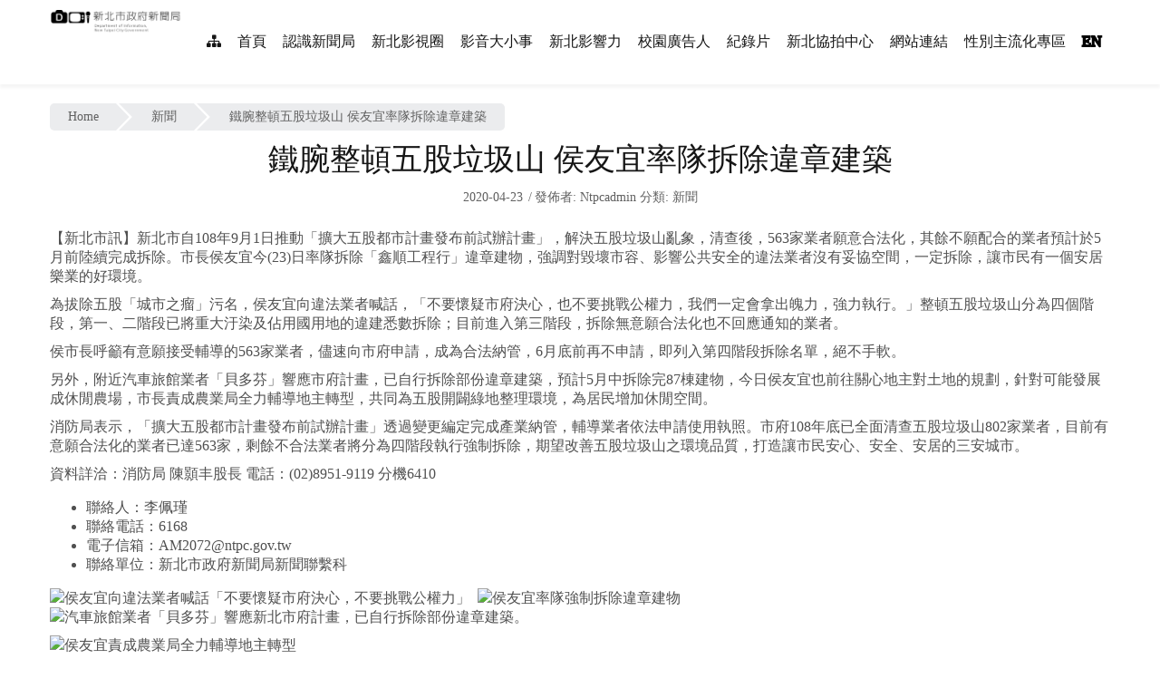

--- FILE ---
content_type: text/html; charset=UTF-8
request_url: https://www.info.ntpc.gov.tw/2020/04/23/245862/
body_size: 55091
content:
	
<!DOCTYPE html>
<html lang="zh-TW">
<head>
    <meta http-equiv="Content-Type" content="text/html; charset=UTF-8">
    <meta name="viewport" content="width=device-width, initial-scale=1, maximum-scale=1">    <meta http-equiv="X-UA-Compatible" content="IE=Edge">
	<meta name="keywords" content="新北市政府,參與式預算,PB,幸福新民報,新住民,紀錄片,有線電視"/>
                <link rel="shortcut icon" href="https://www.info.ntpc.gov.tw/wp-content/uploads/2016/06/ntpc.ico" type="image/x-icon">
                        <link rel="apple-touch-icon" href="https://www.info.ntpc.gov.tw/wp-content/uploads/2019/03/ntpcicon.png">
                        <link rel="apple-touch-icon" sizes="72x72" href="https://www.info.ntpc.gov.tw/wp-content/uploads/2019/03/ntpcicon.png">
                        <link rel="apple-touch-icon" sizes="114x114" href="https://www.info.ntpc.gov.tw/wp-content/uploads/2019/03/ntpcicon.png">
                <link rel="pingback" href="https://www.info.ntpc.gov.tw/xmlrpc.php">
    <script type="text/javascript">
        var gt3_ajaxurl = "https://www.info.ntpc.gov.tw/wp-admin/admin-ajax.php";
    </script>



    <title>鐵腕整頓五股垃圾山 侯友宜率隊拆除違章建築 &#8211; 新北市政府新聞局</title>
<meta name='robots' content='max-image-preview:large' />
<link rel='dns-prefetch' href='//fonts.googleapis.com' />
<link rel="alternate" type="application/rss+xml" title="訂閱《新北市政府新聞局》&raquo; 資訊提供" href="https://www.info.ntpc.gov.tw/feed/" />
<script type="text/javascript">
window._wpemojiSettings = {"baseUrl":"https:\/\/s.w.org\/images\/core\/emoji\/14.0.0\/72x72\/","ext":".png","svgUrl":"https:\/\/s.w.org\/images\/core\/emoji\/14.0.0\/svg\/","svgExt":".svg","source":{"concatemoji":"https:\/\/www.info.ntpc.gov.tw\/wp-includes\/js\/wp-emoji-release.min.js?ver=994388e6ec7f834463e710d41333c987"}};
/*! This file is auto-generated */
!function(i,n){var o,s,e;function c(e){try{var t={supportTests:e,timestamp:(new Date).valueOf()};sessionStorage.setItem(o,JSON.stringify(t))}catch(e){}}function p(e,t,n){e.clearRect(0,0,e.canvas.width,e.canvas.height),e.fillText(t,0,0);var t=new Uint32Array(e.getImageData(0,0,e.canvas.width,e.canvas.height).data),r=(e.clearRect(0,0,e.canvas.width,e.canvas.height),e.fillText(n,0,0),new Uint32Array(e.getImageData(0,0,e.canvas.width,e.canvas.height).data));return t.every(function(e,t){return e===r[t]})}function u(e,t,n){switch(t){case"flag":return n(e,"\ud83c\udff3\ufe0f\u200d\u26a7\ufe0f","\ud83c\udff3\ufe0f\u200b\u26a7\ufe0f")?!1:!n(e,"\ud83c\uddfa\ud83c\uddf3","\ud83c\uddfa\u200b\ud83c\uddf3")&&!n(e,"\ud83c\udff4\udb40\udc67\udb40\udc62\udb40\udc65\udb40\udc6e\udb40\udc67\udb40\udc7f","\ud83c\udff4\u200b\udb40\udc67\u200b\udb40\udc62\u200b\udb40\udc65\u200b\udb40\udc6e\u200b\udb40\udc67\u200b\udb40\udc7f");case"emoji":return!n(e,"\ud83e\udef1\ud83c\udffb\u200d\ud83e\udef2\ud83c\udfff","\ud83e\udef1\ud83c\udffb\u200b\ud83e\udef2\ud83c\udfff")}return!1}function f(e,t,n){var r="undefined"!=typeof WorkerGlobalScope&&self instanceof WorkerGlobalScope?new OffscreenCanvas(300,150):i.createElement("canvas"),a=r.getContext("2d",{willReadFrequently:!0}),o=(a.textBaseline="top",a.font="600 32px Arial",{});return e.forEach(function(e){o[e]=t(a,e,n)}),o}function t(e){var t=i.createElement("script");t.src=e,t.defer=!0,i.head.appendChild(t)}"undefined"!=typeof Promise&&(o="wpEmojiSettingsSupports",s=["flag","emoji"],n.supports={everything:!0,everythingExceptFlag:!0},e=new Promise(function(e){i.addEventListener("DOMContentLoaded",e,{once:!0})}),new Promise(function(t){var n=function(){try{var e=JSON.parse(sessionStorage.getItem(o));if("object"==typeof e&&"number"==typeof e.timestamp&&(new Date).valueOf()<e.timestamp+604800&&"object"==typeof e.supportTests)return e.supportTests}catch(e){}return null}();if(!n){if("undefined"!=typeof Worker&&"undefined"!=typeof OffscreenCanvas&&"undefined"!=typeof URL&&URL.createObjectURL&&"undefined"!=typeof Blob)try{var e="postMessage("+f.toString()+"("+[JSON.stringify(s),u.toString(),p.toString()].join(",")+"));",r=new Blob([e],{type:"text/javascript"}),a=new Worker(URL.createObjectURL(r),{name:"wpTestEmojiSupports"});return void(a.onmessage=function(e){c(n=e.data),a.terminate(),t(n)})}catch(e){}c(n=f(s,u,p))}t(n)}).then(function(e){for(var t in e)n.supports[t]=e[t],n.supports.everything=n.supports.everything&&n.supports[t],"flag"!==t&&(n.supports.everythingExceptFlag=n.supports.everythingExceptFlag&&n.supports[t]);n.supports.everythingExceptFlag=n.supports.everythingExceptFlag&&!n.supports.flag,n.DOMReady=!1,n.readyCallback=function(){n.DOMReady=!0}}).then(function(){return e}).then(function(){var e;n.supports.everything||(n.readyCallback(),(e=n.source||{}).concatemoji?t(e.concatemoji):e.wpemoji&&e.twemoji&&(t(e.twemoji),t(e.wpemoji)))}))}((window,document),window._wpemojiSettings);
</script>
<style type="text/css">
img.wp-smiley,
img.emoji {
	display: inline !important;
	border: none !important;
	box-shadow: none !important;
	height: 1em !important;
	width: 1em !important;
	margin: 0 0.07em !important;
	vertical-align: -0.1em !important;
	background: none !important;
	padding: 0 !important;
}
</style>
	<link rel='stylesheet' id='wp-block-library-css' href='https://www.info.ntpc.gov.tw/wp-includes/css/dist/block-library/style.min.css?ver=994388e6ec7f834463e710d41333c987' type='text/css' media='all' />
<style id='classic-theme-styles-inline-css' type='text/css'>
/*! This file is auto-generated */
.wp-block-button__link{color:#fff;background-color:#32373c;border-radius:9999px;box-shadow:none;text-decoration:none;padding:calc(.667em + 2px) calc(1.333em + 2px);font-size:1.125em}.wp-block-file__button{background:#32373c;color:#fff;text-decoration:none}
</style>
<style id='global-styles-inline-css' type='text/css'>
body{--wp--preset--color--black: #000000;--wp--preset--color--cyan-bluish-gray: #abb8c3;--wp--preset--color--white: #ffffff;--wp--preset--color--pale-pink: #f78da7;--wp--preset--color--vivid-red: #cf2e2e;--wp--preset--color--luminous-vivid-orange: #ff6900;--wp--preset--color--luminous-vivid-amber: #fcb900;--wp--preset--color--light-green-cyan: #7bdcb5;--wp--preset--color--vivid-green-cyan: #00d084;--wp--preset--color--pale-cyan-blue: #8ed1fc;--wp--preset--color--vivid-cyan-blue: #0693e3;--wp--preset--color--vivid-purple: #9b51e0;--wp--preset--gradient--vivid-cyan-blue-to-vivid-purple: linear-gradient(135deg,rgba(6,147,227,1) 0%,rgb(155,81,224) 100%);--wp--preset--gradient--light-green-cyan-to-vivid-green-cyan: linear-gradient(135deg,rgb(122,220,180) 0%,rgb(0,208,130) 100%);--wp--preset--gradient--luminous-vivid-amber-to-luminous-vivid-orange: linear-gradient(135deg,rgba(252,185,0,1) 0%,rgba(255,105,0,1) 100%);--wp--preset--gradient--luminous-vivid-orange-to-vivid-red: linear-gradient(135deg,rgba(255,105,0,1) 0%,rgb(207,46,46) 100%);--wp--preset--gradient--very-light-gray-to-cyan-bluish-gray: linear-gradient(135deg,rgb(238,238,238) 0%,rgb(169,184,195) 100%);--wp--preset--gradient--cool-to-warm-spectrum: linear-gradient(135deg,rgb(74,234,220) 0%,rgb(151,120,209) 20%,rgb(207,42,186) 40%,rgb(238,44,130) 60%,rgb(251,105,98) 80%,rgb(254,248,76) 100%);--wp--preset--gradient--blush-light-purple: linear-gradient(135deg,rgb(255,206,236) 0%,rgb(152,150,240) 100%);--wp--preset--gradient--blush-bordeaux: linear-gradient(135deg,rgb(254,205,165) 0%,rgb(254,45,45) 50%,rgb(107,0,62) 100%);--wp--preset--gradient--luminous-dusk: linear-gradient(135deg,rgb(255,203,112) 0%,rgb(199,81,192) 50%,rgb(65,88,208) 100%);--wp--preset--gradient--pale-ocean: linear-gradient(135deg,rgb(255,245,203) 0%,rgb(182,227,212) 50%,rgb(51,167,181) 100%);--wp--preset--gradient--electric-grass: linear-gradient(135deg,rgb(202,248,128) 0%,rgb(113,206,126) 100%);--wp--preset--gradient--midnight: linear-gradient(135deg,rgb(2,3,129) 0%,rgb(40,116,252) 100%);--wp--preset--font-size--small: 13px;--wp--preset--font-size--medium: 20px;--wp--preset--font-size--large: 36px;--wp--preset--font-size--x-large: 42px;--wp--preset--spacing--20: 0.44rem;--wp--preset--spacing--30: 0.67rem;--wp--preset--spacing--40: 1rem;--wp--preset--spacing--50: 1.5rem;--wp--preset--spacing--60: 2.25rem;--wp--preset--spacing--70: 3.38rem;--wp--preset--spacing--80: 5.06rem;--wp--preset--shadow--natural: 6px 6px 9px rgba(0, 0, 0, 0.2);--wp--preset--shadow--deep: 12px 12px 50px rgba(0, 0, 0, 0.4);--wp--preset--shadow--sharp: 6px 6px 0px rgba(0, 0, 0, 0.2);--wp--preset--shadow--outlined: 6px 6px 0px -3px rgba(255, 255, 255, 1), 6px 6px rgba(0, 0, 0, 1);--wp--preset--shadow--crisp: 6px 6px 0px rgba(0, 0, 0, 1);}:where(.is-layout-flex){gap: 0.5em;}:where(.is-layout-grid){gap: 0.5em;}body .is-layout-flow > .alignleft{float: left;margin-inline-start: 0;margin-inline-end: 2em;}body .is-layout-flow > .alignright{float: right;margin-inline-start: 2em;margin-inline-end: 0;}body .is-layout-flow > .aligncenter{margin-left: auto !important;margin-right: auto !important;}body .is-layout-constrained > .alignleft{float: left;margin-inline-start: 0;margin-inline-end: 2em;}body .is-layout-constrained > .alignright{float: right;margin-inline-start: 2em;margin-inline-end: 0;}body .is-layout-constrained > .aligncenter{margin-left: auto !important;margin-right: auto !important;}body .is-layout-constrained > :where(:not(.alignleft):not(.alignright):not(.alignfull)){max-width: var(--wp--style--global--content-size);margin-left: auto !important;margin-right: auto !important;}body .is-layout-constrained > .alignwide{max-width: var(--wp--style--global--wide-size);}body .is-layout-flex{display: flex;}body .is-layout-flex{flex-wrap: wrap;align-items: center;}body .is-layout-flex > *{margin: 0;}body .is-layout-grid{display: grid;}body .is-layout-grid > *{margin: 0;}:where(.wp-block-columns.is-layout-flex){gap: 2em;}:where(.wp-block-columns.is-layout-grid){gap: 2em;}:where(.wp-block-post-template.is-layout-flex){gap: 1.25em;}:where(.wp-block-post-template.is-layout-grid){gap: 1.25em;}.has-black-color{color: var(--wp--preset--color--black) !important;}.has-cyan-bluish-gray-color{color: var(--wp--preset--color--cyan-bluish-gray) !important;}.has-white-color{color: var(--wp--preset--color--white) !important;}.has-pale-pink-color{color: var(--wp--preset--color--pale-pink) !important;}.has-vivid-red-color{color: var(--wp--preset--color--vivid-red) !important;}.has-luminous-vivid-orange-color{color: var(--wp--preset--color--luminous-vivid-orange) !important;}.has-luminous-vivid-amber-color{color: var(--wp--preset--color--luminous-vivid-amber) !important;}.has-light-green-cyan-color{color: var(--wp--preset--color--light-green-cyan) !important;}.has-vivid-green-cyan-color{color: var(--wp--preset--color--vivid-green-cyan) !important;}.has-pale-cyan-blue-color{color: var(--wp--preset--color--pale-cyan-blue) !important;}.has-vivid-cyan-blue-color{color: var(--wp--preset--color--vivid-cyan-blue) !important;}.has-vivid-purple-color{color: var(--wp--preset--color--vivid-purple) !important;}.has-black-background-color{background-color: var(--wp--preset--color--black) !important;}.has-cyan-bluish-gray-background-color{background-color: var(--wp--preset--color--cyan-bluish-gray) !important;}.has-white-background-color{background-color: var(--wp--preset--color--white) !important;}.has-pale-pink-background-color{background-color: var(--wp--preset--color--pale-pink) !important;}.has-vivid-red-background-color{background-color: var(--wp--preset--color--vivid-red) !important;}.has-luminous-vivid-orange-background-color{background-color: var(--wp--preset--color--luminous-vivid-orange) !important;}.has-luminous-vivid-amber-background-color{background-color: var(--wp--preset--color--luminous-vivid-amber) !important;}.has-light-green-cyan-background-color{background-color: var(--wp--preset--color--light-green-cyan) !important;}.has-vivid-green-cyan-background-color{background-color: var(--wp--preset--color--vivid-green-cyan) !important;}.has-pale-cyan-blue-background-color{background-color: var(--wp--preset--color--pale-cyan-blue) !important;}.has-vivid-cyan-blue-background-color{background-color: var(--wp--preset--color--vivid-cyan-blue) !important;}.has-vivid-purple-background-color{background-color: var(--wp--preset--color--vivid-purple) !important;}.has-black-border-color{border-color: var(--wp--preset--color--black) !important;}.has-cyan-bluish-gray-border-color{border-color: var(--wp--preset--color--cyan-bluish-gray) !important;}.has-white-border-color{border-color: var(--wp--preset--color--white) !important;}.has-pale-pink-border-color{border-color: var(--wp--preset--color--pale-pink) !important;}.has-vivid-red-border-color{border-color: var(--wp--preset--color--vivid-red) !important;}.has-luminous-vivid-orange-border-color{border-color: var(--wp--preset--color--luminous-vivid-orange) !important;}.has-luminous-vivid-amber-border-color{border-color: var(--wp--preset--color--luminous-vivid-amber) !important;}.has-light-green-cyan-border-color{border-color: var(--wp--preset--color--light-green-cyan) !important;}.has-vivid-green-cyan-border-color{border-color: var(--wp--preset--color--vivid-green-cyan) !important;}.has-pale-cyan-blue-border-color{border-color: var(--wp--preset--color--pale-cyan-blue) !important;}.has-vivid-cyan-blue-border-color{border-color: var(--wp--preset--color--vivid-cyan-blue) !important;}.has-vivid-purple-border-color{border-color: var(--wp--preset--color--vivid-purple) !important;}.has-vivid-cyan-blue-to-vivid-purple-gradient-background{background: var(--wp--preset--gradient--vivid-cyan-blue-to-vivid-purple) !important;}.has-light-green-cyan-to-vivid-green-cyan-gradient-background{background: var(--wp--preset--gradient--light-green-cyan-to-vivid-green-cyan) !important;}.has-luminous-vivid-amber-to-luminous-vivid-orange-gradient-background{background: var(--wp--preset--gradient--luminous-vivid-amber-to-luminous-vivid-orange) !important;}.has-luminous-vivid-orange-to-vivid-red-gradient-background{background: var(--wp--preset--gradient--luminous-vivid-orange-to-vivid-red) !important;}.has-very-light-gray-to-cyan-bluish-gray-gradient-background{background: var(--wp--preset--gradient--very-light-gray-to-cyan-bluish-gray) !important;}.has-cool-to-warm-spectrum-gradient-background{background: var(--wp--preset--gradient--cool-to-warm-spectrum) !important;}.has-blush-light-purple-gradient-background{background: var(--wp--preset--gradient--blush-light-purple) !important;}.has-blush-bordeaux-gradient-background{background: var(--wp--preset--gradient--blush-bordeaux) !important;}.has-luminous-dusk-gradient-background{background: var(--wp--preset--gradient--luminous-dusk) !important;}.has-pale-ocean-gradient-background{background: var(--wp--preset--gradient--pale-ocean) !important;}.has-electric-grass-gradient-background{background: var(--wp--preset--gradient--electric-grass) !important;}.has-midnight-gradient-background{background: var(--wp--preset--gradient--midnight) !important;}.has-small-font-size{font-size: var(--wp--preset--font-size--small) !important;}.has-medium-font-size{font-size: var(--wp--preset--font-size--medium) !important;}.has-large-font-size{font-size: var(--wp--preset--font-size--large) !important;}.has-x-large-font-size{font-size: var(--wp--preset--font-size--x-large) !important;}
.wp-block-navigation a:where(:not(.wp-element-button)){color: inherit;}
:where(.wp-block-post-template.is-layout-flex){gap: 1.25em;}:where(.wp-block-post-template.is-layout-grid){gap: 1.25em;}
:where(.wp-block-columns.is-layout-flex){gap: 2em;}:where(.wp-block-columns.is-layout-grid){gap: 2em;}
.wp-block-pullquote{font-size: 1.5em;line-height: 1.6;}
</style>
<link rel='stylesheet' id='swiper_style-css' href='https://www.info.ntpc.gov.tw/wp-content/plugins/swiper/css/swiper-bundle.css?ver=11.0.5' type='text/css' media='all' />
<link rel='stylesheet' id='wp-video-popup-css' href='https://www.info.ntpc.gov.tw/wp-content/plugins/wp-video-popup-pro/inc/css/wp-video-popup.css?ver=2.7' type='text/css' media='all' />
<link rel='stylesheet' id='gt3_default_style-css' href='https://www.info.ntpc.gov.tw/wp-content/themes/hershel/style.css?ver=994388e6ec7f834463e710d41333c987' type='text/css' media='all' />
<link rel='stylesheet' id='gt3_theme-css' href='https://www.info.ntpc.gov.tw/wp-content/themes/hershel/css/theme.css?ver=994388e6ec7f834463e710d41333c987' type='text/css' media='all' />
<link rel='stylesheet' id='gt3_custom-css' href='https://www.info.ntpc.gov.tw/wp-content/themes/hershel/css/custom.css?ver=994388e6ec7f834463e710d41333c987' type='text/css' media='all' />
<link rel='stylesheet' id='AllFonts-css' href='https://fonts.googleapis.com/css?family=Roboto%3A400%2C300%2C300italic%2C400italic%2C700%2C900&#038;ver=994388e6ec7f834463e710d41333c987' type='text/css' media='all'  crossorigin="anonymous" integrity="sha256-sl3X6S9/3unpMtQVYdVLh5x/ClOYb8bU6doUOrHJa08=" />
<link rel='stylesheet' id='msl-main-css' href='https://www.info.ntpc.gov.tw/wp-content/plugins/master-slider/public/assets/css/masterslider.main.css?ver=3.11.0' type='text/css' media='all' />
<link rel='stylesheet' id='msl-custom-css' href='https://www.info.ntpc.gov.tw/wp-content/uploads/master-slider/custom.css?ver=36.9' type='text/css' media='all' />
<link rel='stylesheet' id='ubermenu-css' href='https://www.info.ntpc.gov.tw/wp-content/plugins/ubermenu/pro/assets/css/ubermenu.min.css?ver=3.2.4' type='text/css' media='all' />
<link rel='stylesheet' id='ubermenu-black-white-2-css' href='https://www.info.ntpc.gov.tw/wp-content/plugins/ubermenu/assets/css/skins/blackwhite2.css?ver=994388e6ec7f834463e710d41333c987' type='text/css' media='all' />
<link rel='stylesheet' id='bsf-Defaults-css' href='https://www.info.ntpc.gov.tw/wp-content/uploads/smile_fonts/Defaults/Defaults.css?ver=994388e6ec7f834463e710d41333c987' type='text/css' media='all' />
<script type='text/javascript' src='https://www.info.ntpc.gov.tw/wp-content/plugins/anything-popup/anything-popup.js?ver=994388e6ec7f834463e710d41333c987' id='anything-popup-js-js'></script>
<script type='text/javascript' src='https://www.info.ntpc.gov.tw/wp-includes/js/jquery/jquery.min.js?ver=3.7.0' id='jquery-core-js'></script>
<script type='text/javascript' src='https://www.info.ntpc.gov.tw/wp-includes/js/jquery/jquery-migrate.min.js?ver=3.4.1' id='jquery-migrate-js'></script>
<script type='text/javascript' src='https://www.info.ntpc.gov.tw/wp-content/plugins/different-menus-in-different-pages/public/js/different-menus-for-different-page-public.js?ver=2.4.5' id='different-menus-in-different-pages-js'></script>
<script type='text/javascript' src='https://www.info.ntpc.gov.tw/wp-content/plugins/plugin/js/squire.js?ver=994388e6ec7f834463e710d41333c987' id='squire-js'></script>
<script type='text/javascript' src='https://www.info.ntpc.gov.tw/wp-content/plugins/swiper/js/swiper-bundle.min.js?ver=11.0.5' id='swiper-js'></script>
<link rel="EditURI" type="application/rsd+xml" title="RSD" href="https://www.info.ntpc.gov.tw/xmlrpc.php?rsd" />
<link rel="canonical" href="https://www.info.ntpc.gov.tw/2020/04/23/245862/" />
<link rel='shortlink' href='https://www.info.ntpc.gov.tw/?p=152742' />
<link rel="alternate" type="application/json+oembed" href="https://www.info.ntpc.gov.tw/wp-json/oembed/1.0/embed?url=https%3A%2F%2Fwww.info.ntpc.gov.tw%2F2020%2F04%2F23%2F245862%2F" />
<link rel="alternate" type="text/xml+oembed" href="https://www.info.ntpc.gov.tw/wp-json/oembed/1.0/embed?url=https%3A%2F%2Fwww.info.ntpc.gov.tw%2F2020%2F04%2F23%2F245862%2F&#038;format=xml" />
<script>var ms_grabbing_curosr = 'https://www.info.ntpc.gov.tw/wp-content/plugins/master-slider/public/assets/css/common/grabbing.cur', ms_grab_curosr = 'https://www.info.ntpc.gov.tw/wp-content/plugins/master-slider/public/assets/css/common/grab.cur';</script>
<meta name="generator" content="MasterSlider 3.11.0 - Responsive Touch Image Slider | avt.li/msf" />
<style id="ubermenu-custom-generated-css">
/* Status: Loaded from Transient */

</style><script>var hershel_var = true;</script><meta name="generator" content="Powered by WPBakery Page Builder - drag and drop page builder for WordPress."/>
<style class="wpcode-css-snippet">    #badge-wrapper {
      display: flex;
    }

    #badge-wrapper svg {
	  opacity: 0.95;
      display: block;
      height: 30px;
	  width: 160px;
    }</style>		<style type="text/css" id="wp-custom-css">
			.header_parent_wrap .container {
    width: 1300px;
  
}

.category-25 span.author a{
	display:none;
}
.col-sm-12.featured_posts,
.main_header .email{
	display:none;
}
.page-id-154873 .page_title{
	display:none;
}
/*
.main_header.type1{
	display:none;
}*/

ul.lcp_catlist li {
    margin-bottom: 10px;
}
.accesskey:focus {
    color: #000;
    background-color: orange;
}
a#center-content {
    margin-left: -30px;
}
a.ntpcyouth:after {
    content: "新北廣告人";
    visibility: hidden;
}
a.womanpower:after{
	content: "新北女力";
    visibility: hidden;
}

a.documentary:after{
	content: "新北紀錄片";
    visibility: hidden;
}


.copyright a,
.lcp_catlist li a{
	color:#4B5BAA;
}

a#gotocenter:focus {
    background-color: orange;
    display: inline-block;
}

.home h2 a, .home h2 {
    font-size: 1.4rem;
}

h3 span{
	font-size:0.9rem;
}
header nav ul.menu>li#menu-item-155408:hover>a,
header nav ul.menu>li#menu-item-155409:hover>a
{
    background: #fff;
}
li#menu-item-155408 a,
li#menu-item-155409 a{ 
	-webkit-text-stroke: 2px black;  }

@media screen and (max-width: 993px){
.top-row {
    top: 0px;
}	
}
		</style>
		<noscript><style> .wpb_animate_when_almost_visible { opacity: 1; }</style></noscript>

</head>




<body id="erttyui" class="post-template-default single single-post postid-152742 single-format-standard _masterslider _ms_version_3.11.0 wpb-js-composer js-comp-ver-6.1 vc_responsive">

<noscript>
您的瀏覽器不支援 javascript，所以無法使用本網頁上所設計的主要選單。請至
一般<a title="網站導覽" href="/%E7%B6%B2%E7%AB%99%E5%B0%8E%E8%A6%BD/">網站導覽</a>網頁，將可連結至本網站其他網頁。
</noscript>
<a href="#center-content" id="gotocenter" title="跳到主要內容" tabindex="1" class="sr-only sr-only-focusable">跳到主要內容</a>


<div class="main_header type1">
            <div class="tagline">
            <div class="container">

                <div class="fright">
                    <div class="tagline_items"><span id="#center-content" class="sr-only sr-only-focusable">:::</span>
                        <!--<div class="log_in_out"><a title="Login" href="https://www.info.ntpc.gov.tw/wpadmin/">
                        <i class="fa fa-sign-in"></i> Login</a></div>-->
                                              <div class="social_icons">
                            <ul>
                                <li><a title="網站導覽" class="sitemap" href="網站導覽"><i class="fa fa-sitemap"></i><span style="display:none">網站導覽</span></a></li>
                                
                            </ul>
                        </div>
                    </div>
                </div>
                <div class="fleft">
                                            <div class="phone"><i class="fa fa-phone" title="聯絡電話"></i> +1 800 245 39 25
                        </div>
                                                                <div class="email"><a title="eyesome.shawn@gmail.com" href="mailto:eyesome.shawn@gmail.com"><i
                                    class="fa fa-envelope-o"></i> eyesome.shawn@gmail.com</a>
                        </div>
                                    </div>
                <div class="clear"></div>
            </div>
        </div>
    <!-- </div> -->
        <div class="header_parent_wrap" >
        <header>
            <div class="container">
                <div class="logo_sect">
                     <h1 style="margin-bottom: 0px;">
                            <a title="回到首頁" href="https://www.info.ntpc.gov.tw/" class="logo">
                                                            <img src="https://www.info.ntpc.gov.tw/wp-content/uploads/2016/03/logo.fw_.png"
                                     width="150"
                                     height="27"
                                     class="logo_def"
                                     alt="新北市政府新聞局LOGO"/>
                                                                <img src="https://www.info.ntpc.gov.tw/wp-content/uploads/2016/03/logo.fw_.png"
                                     class="logo_retina"
                                     width="150"
                                     height="27"
                                     alt="新北市政府新聞局LOGO"/>
                                                        </a>
                    </h1>
                </div>
		<a href="#U" title="置頂選單"  accesskey="U" id="menu" class="accesskey" name="U">:::</a>
                <div class="fright">
                    <nav>
                        <div class="menu-menu-container"><ul id="menu-menu" class="menu"><li id="menu-item-152032" class="menu-item menu-item-type-post_type menu-item-object-page menu-item-152032 parent-menu-1"><a title="網站導覽" href="https://www.info.ntpc.gov.tw/%e7%b6%b2%e7%ab%99%e5%b0%8e%e8%a6%bd/"><i class="fa fa-sitemap" aria-hidden="true"></i><span style="display:none">網站導覽</span></a></li>
<li id="menu-item-115174" class="menu-item menu-item-type-custom menu-item-object-custom menu-item-115174 parent-menu-2"><a title="首頁" href="/">首頁</a></li>
<li id="menu-item-610" class="menu-item menu-item-type-custom menu-item-object-custom menu-item-has-children menu-item-610 parent-menu-3"><a title="認識新聞局" href="/認識新聞局">認識新聞局</a>
<div class="sub-nav"><ul class="sub-menu">
	<li id="menu-item-611" class="menu-item menu-item-type-custom menu-item-object-custom menu-item-has-children menu-item-611"><a title="新聞局簡介" href="#">新聞局簡介</a>
	<div class="sub-nav"><ul class="sub-menu">
		<li id="menu-item-85" class="menu-item menu-item-type-post_type menu-item-object-page menu-item-85"><a title="首長簡介" href="https://www.info.ntpc.gov.tw/%e8%aa%8d%e8%ad%98%e6%96%b0%e8%81%9e%e5%b1%80/%e6%96%b0%e8%81%9e%e5%b1%80%e7%b0%a1%e4%bb%8b/%e5%b1%80%e9%95%b7%e6%aa%94%e6%a1%88/">首長簡介</a></li>
		<li id="menu-item-146938" class="menu-item menu-item-type-post_type menu-item-object-page menu-item-146938"><a title="組織架構" href="https://www.info.ntpc.gov.tw/%e8%aa%8d%e8%ad%98%e6%96%b0%e8%81%9e%e5%b1%80/%e6%96%b0%e8%81%9e%e5%b1%80%e7%b0%a1%e4%bb%8b/%e7%b5%84%e7%b9%94%e6%9e%b6%e6%a7%8b/">組織架構</a></li>
		<li id="menu-item-151908" class="menu-item menu-item-type-custom menu-item-object-custom menu-item-151908"><a title="組織沿革及歷屆首長" href="/%e8%aa%8d%e8%ad%98%e6%96%b0%e8%81%9e%e5%b1%80/%e6%96%b0%e8%81%9e%e5%b1%80%e7%b0%a1%e4%bb%8b/%e7%b5%84%e7%b9%94%e6%b2%bf%e9%9d%a9%e5%8f%8a%e6%ad%b7%e5%b1%86%e9%a6%96%e9%95%b7/">組織沿革及歷屆首長</a></li>
	</ul></div>
</li>
	<li id="menu-item-612" class="menu-item menu-item-type-post_type menu-item-object-page menu-item-612"><a title="公布欄" href="https://www.info.ntpc.gov.tw/%e8%aa%8d%e8%ad%98%e6%96%b0%e8%81%9e%e5%b1%80/%e5%85%ac%e5%b8%83%e6%ac%84/">公布欄</a></li>
	<li id="menu-item-636" class="menu-item menu-item-type-custom menu-item-object-custom menu-item-has-children menu-item-636"><a title="相關法規" href="#">相關法規</a>
	<div class="sub-nav"><ul class="sub-menu">
		<li id="menu-item-80" class="menu-item menu-item-type-post_type menu-item-object-page menu-item-80"><a title="新北市政府主管法規" href="https://www.info.ntpc.gov.tw/%e8%aa%8d%e8%ad%98%e6%96%b0%e8%81%9e%e5%b1%80/%e7%9b%b8%e9%97%9c%e6%b3%95%e8%a6%8f/%e6%96%b0%e5%8c%97%e5%b8%82%e6%94%bf%e5%ba%9c%e4%b8%bb%e7%ae%a1%e6%b3%95%e8%a6%8f/">新北市政府主管法規</a></li>
		<li id="menu-item-79" class="menu-item menu-item-type-post_type menu-item-object-page menu-item-79"><a title="地方政府常用法規" href="https://www.info.ntpc.gov.tw/%e8%aa%8d%e8%ad%98%e6%96%b0%e8%81%9e%e5%b1%80/%e7%9b%b8%e9%97%9c%e6%b3%95%e8%a6%8f/%e5%9c%b0%e6%96%b9%e6%94%bf%e5%ba%9c%e5%b8%b8%e7%94%a8%e6%b3%95%e8%a6%8f/">地方政府常用法規</a></li>
		<li id="menu-item-78" class="menu-item menu-item-type-post_type menu-item-object-page menu-item-78"><a title="個人資料保護" href="https://www.info.ntpc.gov.tw/%e8%aa%8d%e8%ad%98%e6%96%b0%e8%81%9e%e5%b1%80/%e7%9b%b8%e9%97%9c%e6%b3%95%e8%a6%8f/%e5%80%8b%e4%ba%ba%e8%b3%87%e6%96%99%e4%bf%9d%e8%ad%b7/">個人資料保護</a></li>
		<li id="menu-item-157772" class="menu-item menu-item-type-post_type menu-item-object-page menu-item-157772"><a href="https://www.info.ntpc.gov.tw/%e8%aa%8d%e8%ad%98%e6%96%b0%e8%81%9e%e5%b1%80/%e7%9b%b8%e9%97%9c%e6%b3%95%e8%a6%8f/%e5%85%ac%e8%81%b7%e4%ba%ba%e5%93%a1%e5%8f%8a%e9%97%9c%e4%bf%82%e4%ba%ba%e8%ba%ab%e5%88%86%e9%97%9c%e4%bf%82%e5%85%ac%e9%96%8b%e5%b9%b3%e5%8f%b0/">公職人員及關係人身分關係公開平台</a></li>
		<li id="menu-item-157775" class="menu-item menu-item-type-post_type menu-item-object-page menu-item-157775"><a href="https://www.info.ntpc.gov.tw/%e8%aa%8d%e8%ad%98%e6%96%b0%e8%81%9e%e5%b1%80/%e7%9b%b8%e9%97%9c%e6%b3%95%e8%a6%8f/%e5%85%a9%e5%85%ac%e7%b4%84%e4%ba%ba%e6%ac%8a%e5%b0%88%e5%8d%80/">兩公約人權專區</a></li>
	</ul></div>
</li>
	<li id="menu-item-635" class="menu-item menu-item-type-custom menu-item-object-custom menu-item-has-children menu-item-635"><a title="會計公告" href="#">會計公告</a>
	<div class="sub-nav"><ul class="sub-menu">
		<li id="menu-item-82" class="menu-item menu-item-type-post_type menu-item-object-page menu-item-82"><a title="公告區" href="https://www.info.ntpc.gov.tw/%e8%aa%8d%e8%ad%98%e6%96%b0%e8%81%9e%e5%b1%80/%e6%9c%83%e8%a8%88%e5%85%ac%e5%91%8a/%e9%a0%90%e7%ae%97%e5%85%ac%e5%91%8a/">公告區</a></li>
		<li id="menu-item-81" class="menu-item menu-item-type-post_type menu-item-object-page menu-item-81"><a title="統計專區" href="https://www.info.ntpc.gov.tw/%e8%aa%8d%e8%ad%98%e6%96%b0%e8%81%9e%e5%b1%80/%e6%9c%83%e8%a8%88%e5%85%ac%e5%91%8a/%e7%b5%b1%e8%a8%88%e5%b0%88%e5%8d%80/">統計專區</a></li>
		<li id="menu-item-150618" class="menu-item menu-item-type-custom menu-item-object-custom menu-item-150618"><a title="友善報支環境(新視窗開啟)" target="_blank" href="https://www.bas.ntpc.gov.tw/home.jsp?id=e15df33d3d93728f">友善報支環境</a></li>
		<li id="menu-item-153695" class="menu-item menu-item-type-post_type menu-item-object-page menu-item-153695"><a title="政策及業務宣導之執行情形" href="https://www.info.ntpc.gov.tw/%e8%aa%8d%e8%ad%98%e6%96%b0%e8%81%9e%e5%b1%80/%e6%9c%83%e8%a8%88%e5%85%ac%e5%91%8a/%e6%94%bf%e7%ad%96%e5%8f%8a%e6%a5%ad%e5%8b%99%e5%ae%a3%e5%b0%8e%e4%b9%8b%e5%9f%b7%e8%a1%8c%e6%83%85%e5%bd%a2/">政策及業務宣導之執行情形</a></li>
	</ul></div>
</li>
</ul></div>
</li>
<li id="menu-item-637" class="menu-item menu-item-type-custom menu-item-object-custom menu-item-has-children menu-item-637 parent-menu-4"><a title="新北影視圈" href="/新北影視圈">新北影視圈</a>
<div class="sub-nav"><ul class="sub-menu">
	<li id="menu-item-50" class="menu-item menu-item-type-post_type menu-item-object-page menu-item-50"><a title="看電影" href="https://www.info.ntpc.gov.tw/%e6%96%b0%e5%8c%97%e5%bd%b1%e8%a6%96%e5%9c%88/%e7%9c%8b%e9%9b%bb%e5%bd%b1/">看電影</a></li>
	<li id="menu-item-108905" class="menu-item menu-item-type-post_type menu-item-object-page menu-item-108905"><a title="看有線" href="https://www.info.ntpc.gov.tw/%e6%96%b0%e5%8c%97%e5%bd%b1%e8%a6%96%e5%9c%88/%e7%9c%8b%e6%9c%89%e7%b7%9a/">看有線</a></li>
</ul></div>
</li>
<li id="menu-item-151911" class="menu-item menu-item-type-custom menu-item-object-custom menu-item-151911 parent-menu-5"><a title="影音大小事" href="/影音大小事/">影音大小事</a></li>
<li id="menu-item-151922" class="menu-item menu-item-type-custom menu-item-object-custom menu-item-151922 parent-menu-6"><a title="新北影響力(新視窗開啟)" target="_blank" href="https://www.youtube.com/playlist?list=PLF_0s8o1qs9LPuKr-xCqUxmWRWOko5Onq">新北影響力</a></li>
<li id="menu-item-142561" class="menu-item menu-item-type-custom menu-item-object-custom menu-item-142561 parent-menu-7"><a title="校園廣告人(新視窗開啟)" target="_blank" href="https://www.ntpcyouth.ntpc.gov.tw/">校園廣告人</a></li>
<li id="menu-item-349" class="menu-item menu-item-type-custom menu-item-object-custom menu-item-349 parent-menu-8"><a title="新北紀錄片(新視窗開啟)" target="_blank" href="https://www.doc.ntpc.gov.tw/">紀錄片</a></li>
<li id="menu-item-155635" class="menu-item menu-item-type-custom menu-item-object-custom menu-item-155635 parent-menu-9"><a title="新北協拍中心(新視窗開啟)" target="_blank" href="https://www.filmassist.ntpc.gov.tw/">新北協拍中心</a></li>
<li id="menu-item-29" class="menu-item menu-item-type-post_type menu-item-object-page menu-item-29 parent-menu-10"><a title="網站連結" href="https://www.info.ntpc.gov.tw/%e7%b6%b2%e7%ab%99%e9%80%a3%e7%b5%90/">網站連結</a></li>
<li id="menu-item-156492" class="menu-item menu-item-type-custom menu-item-object-custom menu-item-156492 parent-menu-11"><a href="https://www.info.ntpc.gov.tw/%e6%80%a7%e5%88%a5%e4%b8%bb%e6%b5%81%e5%8c%96%e5%b0%88%e5%8d%80/">性別主流化專區</a></li>
<li id="menu-item-155409" class="menu-item menu-item-type-custom menu-item-object-custom menu-item-155409 parent-menu-12"><a title="Link to English site" href="/en">EN</a></li>
</ul></div>                    </nav>

                    <div class="clear"></div>
                    <div class="head_search">
                                            </div>
                                    </div>
                <div class="clear"></div>
                            </div>
        </header>
    </div>
</div>
<div class="container"><a href="#C" title="中央內容區塊"  accesskey="C" id="center-content" class="accesskey" name="C">:::</a></div><div class=" breadcrumbs type2"><div class="container"><a title="首頁Home" href="https://www.info.ntpc.gov.tw/">Home</a><a href="https://www.info.ntpc.gov.tw/category/%e6%96%b0%e8%81%9e/">新聞</a> <span>鐵腕整頓五股垃圾山 侯友宜率隊拆除違章建築</span></div></div><div class="wrapper">	<div class="container">
        <div class="content_block row no-sidebar single_post fullwidth_post">
            <div class="fl-container ">
                                    <div class="posts-block ">
                        <div class="contentarea">
                        	<div class="blog_post_preview post-152742 post type-post status-publish format-standard hentry category-3">
                            	<h2 class="blogpost_title">鐵腕整頓五股垃圾山 侯友宜率隊拆除違章建築</h2>                                <div class="listing_meta">
                                    <span>2020-04-23</span><span class="author">發佈者<!-- <a title="管理員" href="https://www.info.ntpc.gov.tw/author/ntpcadmin/">管理員 </a>-->: <a href="https://www.info.ntpc.gov.tw/author/ntpcadmin/" title="管理員">ntpcadmin</a>
									
										
								
                                    <span class="category">分類: <a title="新聞" href="https://www.info.ntpc.gov.tw/category/%e6%96%b0%e8%81%9e/">新聞</a></span>                                    <!-- <span><a title="則評論" href="https://www.info.ntpc.gov.tw/2020/04/23/245862/#respond">0 則評論</a></span> -->
                                                                    </div>
                                <div class="blog_post_image">
                                                                    </div>
                                <div class="blog_content">
                                    <p>【新北市訊】新北市自108年9月1日推動「擴大五股都市計畫發布前試辦計畫」，解決五股垃圾山亂象，清查後，563家業者願意合法化，其餘不願配合的業者預計於5月前陸續完成拆除。市長侯友宜今(23)日率隊拆除「鑫順工程行」違章建物，強調對毀壞市容、影響公共安全的違法業者沒有妥協空間，一定拆除，讓市民有一個安居樂業的好環境。</p>
<p>為拔除五股「城市之瘤」污名，侯友宜向違法業者喊話，「不要懷疑市府決心，也不要挑戰公權力，我們一定會拿出魄力，強力執行。」整頓五股垃圾山分為四個階段，第一、二階段已將重大汙染及佔用國用地的違建悉數拆除；目前進入第三階段，拆除無意願合法化也不回應通知的業者。</p>
<p>侯市長呼籲有意願接受輔導的563家業者，儘速向市府申請，成為合法納管，6月底前再不申請，即列入第四階段拆除名單，絕不手軟。</p>
<p>另外，附近汽車旅館業者「貝多芬」響應市府計畫，已自行拆除部份違章建築，預計5月中拆除完87棟建物，今日侯友宜也前往關心地主對土地的規劃，針對可能發展成休閒農場，市長責成農業局全力輔導地主轉型，共同為五股開闢綠地整理環境，為居民增加休閒空間。</p>
<p>消防局表示，「擴大五股都市計畫發布前試辦計畫」透過變更編定完成產業納管，輔導業者依法申請使用執照。市府108年底已全面清查五股垃圾山802家業者，目前有意願合法化的業者已達563家，剩餘不合法業者將分為四階段執行強制拆除，期望改善五股垃圾山之環境品質，打造讓市民安心、安全、安居的三安城市。</p>
<p>資料詳洽：消防局 陳顥丰股長 電話：(02)8951-9119 分機6410</p>
<ul>
<li>聯絡人：李佩瑾</li>
<li>聯絡電話：6168</li>
<li>電子信箱：AM2072@ntpc.gov.tw</li>
<li>聯絡單位：新北市政府新聞局新聞聯繫科</li>
</ul>
<div><img decoding="async" src="http://data.ntpc.gov.tw/attachments/1870F4E4-AF75-44C4-921C-2423D484B24F" alt="侯友宜向違法業者喊話「不要懷疑市府決心，不要挑戰公權力」" width="30%">&nbsp;&nbsp;<img decoding="async" src="http://data.ntpc.gov.tw/attachments/0C3EEDFB-3114-47F8-ADEB-B6B53342FBAA" alt="侯友宜率隊強制拆除違章建物" width="30%">&nbsp;&nbsp;<img decoding="async" src="http://data.ntpc.gov.tw/attachments/52333F12-1481-4767-8A07-022B9E53E430" alt="汽車旅館業者「貝多芬」響應新北市府計畫，已自行拆除部份違章建築。" width="30%">&nbsp;&nbsp;</p>
<p><img decoding="async" src="http://data.ntpc.gov.tw/attachments/C5F8B713-75B3-49C0-94AB-7919F23034F7" alt="侯友宜責成農業局全力輔導地主轉型" width="30%">&nbsp;&nbsp;</div>
                                </div>
                                <div class="dn"></div>
                                <div class="clea_r"></div>
                            </div>
                        	<!--<div class="prev_next_links">
                            	<div class="fleft">
                                	<a title="Share" class=" shortcode_button btn_small btn_type5 share_btn" href="javascript:void(0);"><i class="fa fa-mail-forward"></i>Share</a>
                                    <div class="post_social_icons">
                                    	<div class="social_icons">
                                            <ul>
                                                <li><a class="soc_fb" target="_blank" ref="noopener noreferrer" href="http://www.facebook.com/share.php?u=https://www.info.ntpc.gov.tw/2020/04/23/245862/"><i class="fa fa-facebook"></i></a></li>
                                                <li><a class="soc_tweet" target="_blank" ref="noopener noreferrer" href="https://twitter.com/intent/tweet?text=鐵腕整頓五股垃圾山 侯友宜率隊拆除違章建築&amp;url=https://www.info.ntpc.gov.tw/2020/04/23/245862/"><i class="fa fa-twitter"></i></a></li>
                                                <li><a class="soc_google" target="_blank" ref="noopener noreferrer" href="https://plus.google.com/share?url=https://www.info.ntpc.gov.tw/2020/04/23/245862/"><i class="fa fa-google-plus"></i></a></li>
                                                <li><a class="soc_pinterest" target="_blank" ref="noopener noreferrer" href="http://pinterest.com/pin/create/button/?url=https://www.info.ntpc.gov.tw/2020/04/23/245862/&media="><i class="fa fa-pinterest"></i></a></li>
                                            </ul>
                                        </div>
                                    </div>
                                </div>
                                <div class="fright">
                                    <span><a href="https://www.info.ntpc.gov.tw/2020/04/23/245861/" rel="prev">Previous post</a></span>                                    <span><a href="https://www.info.ntpc.gov.tw/2020/04/23/245863/" rel="next">Next post</a></span>                                </div>-->
                                <div class="clear"></div>
                            </div>
                                                        <!--<div class="row">
                                <div class="col-sm-12 featured_posts">
                                	<div class="bg_title"><h5>Related Posts</h5></div>
                                    <div class="featured_items">
                                        <div class="items4">
                                            <ul class="item_list">
                                                                                                <li>
                                                    <div class="item">
                                                        <div class="item_wrapper">
                                                            <div class="img_block">
                                                                                                                                <a title="大家來找碴？歡迎來比較真實情況" class="featured_ico_link view_link" href="https://www.info.ntpc.gov.tw/2017/05/12/145887/"></a>
                                                            </div>
                                                            <div class="featured_items_body">
                                                                <div class="featured_items_title">
                                                                    <h5><a title="大家來找碴？歡迎來比較真實情況" href="https://www.info.ntpc.gov.tw/2017/05/12/145887/">大家來找碴？歡迎來比較真實情況</a></h5>
                                                                </div>
                                                                <div class="featured_item_content">
                                                                    1060512 【新北市訊】針對立法委員羅致政聲稱�...                                                                </div>
                                                                <div class="featured_meta">5 月 12, 2017&nbsp;&nbsp;/&nbsp;&nbsp;<a title="則評論" href="https://www.info.ntpc.gov.tw/2017/05/12/145887/">0 則評論</a></div>
                                                            </div>
                                                        </div>
                                                    </div>
                                                </li>
                                                                                                <li>
                                                    <div class="item">
                                                        <div class="item_wrapper">
                                                            <div class="img_block">
                                                                                                                                <a title="汐止地政召開106年度地政士座談會暨專題演講" class="featured_ico_link view_link" href="https://www.info.ntpc.gov.tw/2017/05/08/145374/"></a>
                                                            </div>
                                                            <div class="featured_items_body">
                                                                <div class="featured_items_title">
                                                                    <h5><a title="汐止地政召開106年度地政士座談會暨專題演講" href="https://www.info.ntpc.gov.tw/2017/05/08/145374/">汐止地政召開106年度地政士座談會暨專題演講</a></h5>
                                                                </div>
                                                                <div class="featured_item_content">
                                                                    【新北市訊】社團法人新北市地政士公會與新...                                                                </div>
                                                                <div class="featured_meta">5 月 08, 2017&nbsp;&nbsp;/&nbsp;&nbsp;<a title="則評論" href="https://www.info.ntpc.gov.tw/2017/05/08/145374/">0 則評論</a></div>
                                                            </div>
                                                        </div>
                                                    </div>
                                                </li>
                                                                                                <li>
                                                    <div class="item">
                                                        <div class="item_wrapper">
                                                            <div class="img_block">
                                                                                                                                <a title="消防安檢主動出擊 打擊偽標保障市民權益" class="featured_ico_link view_link" href="https://www.info.ntpc.gov.tw/2017/05/19/146540/"></a>
                                                            </div>
                                                            <div class="featured_items_body">
                                                                <div class="featured_items_title">
                                                                    <h5><a title="消防安檢主動出擊 打擊偽標保障市民權益" href="https://www.info.ntpc.gov.tw/2017/05/19/146540/">消防安檢主動出擊 打擊偽標保障市民權益</a></h5>
                                                                </div>
                                                                <div class="featured_item_content">
                                                                    【新北市訊】新北市政府消防局日前分別於新...                                                                </div>
                                                                <div class="featured_meta">5 月 19, 2017&nbsp;&nbsp;/&nbsp;&nbsp;<a title="則評論" href="https://www.info.ntpc.gov.tw/2017/05/19/146540/">0 則評論</a></div>
                                                            </div>
                                                        </div>
                                                    </div>
                                                </li>
                                                                                                <li>
                                                    <div class="item">
                                                        <div class="item_wrapper">
                                                            <div class="img_block">
                                                                                                                                <a title="新北堤外道路全線搶通  已開放民眾使用" class="featured_ico_link view_link" href="https://www.info.ntpc.gov.tw/2017/06/03/147660/"></a>
                                                            </div>
                                                            <div class="featured_items_body">
                                                                <div class="featured_items_title">
                                                                    <h5><a title="新北堤外道路全線搶通  已開放民眾使用" href="https://www.info.ntpc.gov.tw/2017/06/03/147660/">新北堤外道路全線搶通  已開放民眾使用</a></h5>
                                                                </div>
                                                                <div class="featured_item_content">
                                                                    【新北市訊】6月2日梅雨滯留鋒面帶來豪大雨�...                                                                </div>
                                                                <div class="featured_meta">6 月 03, 2017&nbsp;&nbsp;/&nbsp;&nbsp;<a title="則評論" href="https://www.info.ntpc.gov.tw/2017/06/03/147660/">0 則評論</a></div>
                                                            </div>
                                                        </div>
                                                    </div>
                                                </li>
                                                                                            </ul>
                                        </div>
                                    </div>
                                </div>
                            </div>-->
                                                        <div class="row">
                                <div class="col-sm-12">
                                                                    </div>
                            </div>

							<div class="clear"></div>
                        </div>
                    </div>
                                                </div>
                        <div class="clear"></div>
        </div>
    </div>

</div><!-- .wrapper -->
<div class="footer">
	    <div class="pre_footer">
        <div class="container">
            <div class="row">
                            </div>
        </div>
    </div>   
     
    <div class="footer_bottom">
        <div class="container">
            <div class="copyright">地址: (220242)新北市板橋區中山路1段161號6樓<br/>
電話: 02-29603456<br/>傳 真: 02-29697305
<br/>為民服務時間：週一至週五 08:30~12:30 13:30~17:30 (國定假日除外)
<br/><a 
title="新北市政府網站(開新視窗)" href="https://www.ntpc.gov.tw/" target="_blank"  rel="noopener noreferrer">新北市政府網站 </a>
<div>
<div class="pull-right">
<div style="display:flex;">
<div id="badge-wrapper"  style="display:none;">
<script>
document.querySelector('#badge-wrapper').innerHTML = `${squire.generateBadge("     瀏覽人次總計     ", "  194543  ", "#60517c")}`;
</script>
` 
</div>

	<a href="https://accessibility.moda.gov.tw/Applications/Detail?category=20230821150952" title="無障礙網站(開新視窗)" target="_blank" rel="noopener noreferrer">
    <img src="/wp-content/uploads/2020/08/accessibility_aa.png" border="0" width="88" height="31" alt="通過AA檢測等級無障礙網頁檢測" />
    </a>
</div></div></div></div>
            <div class="social_icons">
                <ul>
                    <li><span>追蹤我們:</span></li>
                                    </ul>
            </div>
            <div class="clear"></div>
        </div>
    </div>
</div>

<!-- <div class="fixed-menu true_fixed_menu"></div> -->
<!-- Google tag (gtag.js) -->
<script async src="https://www.googletagmanager.com/gtag/js?id=G-6W06W29ZFQ"></script>
<script>
  window.dataLayer = window.dataLayer || [];
  function gtag(){dataLayer.push(arguments);}
  gtag('js', new Date());
  gtag('config', 'G-6W06W29ZFQ');
</script>    <script type="text/javascript">
        var templateUrl = 'https://www.info.ntpc.gov.tw';
        var post_id = '152742';
    </script>
    
	<script>
		function video_size() {
			if (jQuery('.pf_output_container').width() < 900) {
				jQuery('.pf_output_container').each(function(){	
					jQuery(this).find('iframe').css({'height': jQuery(this).width()*9/16 + 'px'});
				});
			} else {
				jQuery('.pf_output_container iframe').css({'height': ''});
			}				
		}
		jQuery(document).ready(function($) {
			video_size();
		});
		jQuery(window).resize(function () {
			video_size();
		});
	</script>
	<script type='text/javascript' src='https://www.info.ntpc.gov.tw/wp-content/plugins/wp-video-popup-pro/inc/js/wp-video-popup.js?ver=2.7' id='wp-video-popup-js'></script>
<script type='text/javascript' src='https://www.info.ntpc.gov.tw/wp-content/themes/hershel/js/theme.js?ver=994388e6ec7f834463e710d41333c987' id='gt3_theme_js-js'></script>
<script type='text/javascript' src='https://www.info.ntpc.gov.tw/wp-content/plugins/master-slider/public/assets/js/jquery.easing.min.js?ver=3.11.0' id='jquery-easing-js'></script>
<script type='text/javascript' src='https://www.info.ntpc.gov.tw/wp-content/plugins/master-slider/public/assets/js/masterslider.min.js?ver=3.11.0' id='masterslider-core-js'></script>
<script type='text/javascript' id='ubermenu-js-extra'>
/* <![CDATA[ */
var ubermenu_data = {"remove_conflicts":"on","reposition_on_load":"off","intent_delay":"300","intent_interval":"100","intent_threshold":"7","scrollto_offset":"50","scrollto_duration":"1000","responsive_breakpoint":"959","accessible":"on","retractor_display_strategy":"responsive","touch_off_close":"on","collapse_after_scroll":"on","v":"3.2.4","configurations":["main"],"ajax_url":"https:\/\/www.info.ntpc.gov.tw\/wp-admin\/admin-ajax.php","plugin_url":"https:\/\/www.info.ntpc.gov.tw\/wp-content\/plugins\/ubermenu\/"};
/* ]]> */
</script>
<script type='text/javascript' src='https://www.info.ntpc.gov.tw/wp-content/plugins/ubermenu/assets/js/ubermenu.min.js?ver=3.2.4' id='ubermenu-js'></script>
<script type='text/javascript' src='https://www.info.ntpc.gov.tw/wp-content/plugins/srs-simple-hits-counter_r3/js/srs_simple_hits_counter_js.js?ver=994388e6ec7f834463e710d41333c987' id='srs_simple_hits_counter_js-js'></script>
<a style="display:none;" href="http://miniorange.com/cyber-security">Secured By miniOrange</a>
</body>
<div id="fb-root"></div>
<!--<script async defer crossorigin="anonymous" src="https://connect.facebook.net/zh_TW/sdk.js#xfbml=1&version=v3.3&appId=1452195675002169&autoLogAppEvents=1"></script>
-->
<script>
document.addEventListener('DOMContentLoaded', function () {
        document.querySelectorAll('a[target="_blank"]').forEach(function (link) {
            link.setAttribute('rel', 'noopener noreferrer');
        });
    });
</script>
</html>


--- FILE ---
content_type: text/css
request_url: https://www.info.ntpc.gov.tw/wp-content/themes/hershel/style.css?ver=994388e6ec7f834463e710d41333c987
body_size: 2793
content:
/*
Theme Name: Hershel
Theme URI: http://gt3themes.com/wordpress-themes/hershel/
Author: mad_dog
Author URI: gt3themes.com
Description: GT3themes team presents absolutely fresh and powerful WordPress theme. It combines new technologies and functional design that helps to showcase your content in better way. This WordPress theme is developed with attention to details, so you can create effective presentation of a website easily. Enjoy building web pages with our product!
Version: 1.3
License: GNU General Public License version 3.0
License URI: http://www.gnu.org/licenses/gpl-3.0.html
*/

.video-container {
	position:relative;
	padding-bottom:56.25%;
	padding-top:30px;
	height:0;
	overflow:hidden;
}

.video-container iframe, .video-container object, .video-container embed {
	position:absolute;
	top:0;
	left:0;
	width:100%;
	height:100%;
}

ul.ubermenu-nav span.ubermenu-target-title,h1,h2,h3,h4{
	font-family: Microsoft JhengHei;
}


.noimg .vc-gitem-zone-height-mode-auto:before{padding-top:20px;}

.noimg .vc_grid-item-mini.vc_clearfix.vc_is-hover .vc_gitem-animate-flipHorizontalFadeIn{animation:none!important;
	
}

.noimg .vc_gitem-post-data-source-post_excerpt{
display:none;
}
.noimg .vc_grid-item-mini.vc_is-hover .vc_gitem-animate-flipHorizontalFadeIn .vc_gitem-zone-a{
-webkit-transform: none;
    -ms-transform: none;
    -o-transform: none;
    transform: none;}

.content_block .noimg .vc_gitem-zone {   
  background-color: transparent!important; 
}
.noimg .vc_grid-item-mini.vc_is-hover .vc_gitem-animate-flipHorizontalFadeIn .vc_gitem-zone-b{
	opacity: 0;
}
.noimg .vc_gitem-animated-block:before,.noimg .content_block .wpb_image_grid .wpb_image_grid_ul a:before{
	width:0px;
}
.noimg .vc_gitem-animated-block:after, .content_block .wpb_image_grid .wpb_image_grid_ul a:after{height:0px;}
.noimg .content_block .vc_gitem_row .vc_gitem-col{padding:0px}
.noimg .vc_separator.vc_sep_color_white .vc_sep_line{
	border-color:transparent;
}
.noimg .vc_grid.vc_row.vc_grid-gutter-30px .vc_grid-item{
	padding-bottom:0px;
}
.noimg .vc_gitem-post-data-source-post_title div{
	color:#000!important;
	font-size:1.1em!important;
}
.noimg .vc_gitem-post-data-source-post_title div:before{
	content:">";
	padding-right:7px;
}
.noimg .vc_gitem-col {
    padding: 0px!important;
}
.noimg .vc_gitem-zone-a .vc_gitem-row-position-middle,.noimg  .vc_gitem-zone-b .vc_gitem-row-position-middle{
	top:unset;
}

.noimg .vc_gitem-zone-b{
	display:none;
}

.noimg .vc_gitem-zone-a .vc_gitem-zone-mini{
	display:contents;
}

.noimg .vc_grid.vc_row .vc_grid-item .wpb_content_element{
	margin-bottom: 0px
}
.noimg .vc_gitem-zone-a .vc_gitem-row-position-middle{
	position: inherit!important;
}


--- FILE ---
content_type: application/javascript
request_url: https://www.info.ntpc.gov.tw/wp-content/plugins/wp-video-popup-pro/inc/js/wp-video-popup.js?ver=2.7
body_size: 2785
content:
(function ($) {
  var $popups = $('.wp-video-popup-wrapper');
  var speed = 200;

  function init() {
    if (!$popups.length) return;
    setupOpenActions();
    setupVideoHeight();
    setupCloseActions();
  }

  function setupOpenActions() {
    $popups.each(function (i, el) {
      var $el = $(el);
      var id = $el.attr('data-wp-video-popup-id');

      // Setup autoplay.
      $(window).on('load', function () {
        if (!$el.attr('data-wp-video-popup-autoplay')) return;
        openPopup($el, true);
      });

      // Setup triggers.
      if (id) {
        $('.' + id).on('click', function (e) {
          e.preventDefault();
          openPopup($el);
        });
      }
    });

    if ($popups.length === 1) {
      // Setup trigger for single popup.
      $('.wp-video-popup').on('click', function (e) {
        e.preventDefault();
        openPopup($popups);
      });

      // Setup trigger for single popup (backward compatibility support).
      $('.ryv-popup').on('click', function (e) {
        e.preventDefault();
        openPopup($popups);
      });
    }
  }

  function setupCloseActions() {
    // Close on click.
    $popups.click(function (e) {
      if (e.target == this || e.target.classList.contains('wp-video-popup-close')) closePopup($(this));
    });

    // Close on escape.
    $(document).keyup(function (e) {
      if (e.which != 27) return;

      $popups.each(function (i, el) {
        var $el = $(el);

        if ($el.is(':visible')) closePopup($el);
      });
    });
  }

  function setupVideoHeight() {
    $(window).on('resize', function () {
      $('.wp-video-popup-video').each(function (i, el) {
        var $el = $(el);

        if ($el.hasClass('is-resizable')) $el.height($el.width() * 0.5625);
      });
    });
  }

  function openPopup($popup, via_autoplay) {
    var $video = $popup.find('.wp-video-popup-video');

    $popup.prependTo('body');

    $popup.css({ display: 'flex' }).stop().animate({
      opacity: 1
    }, speed);

    $video.stop().fadeIn(speed);
    $video.attr("src", $video.attr('data-wp-video-popup-url'));

    if ($video.hasClass('is-self-hosted')) {
      if (via_autoplay) {
        $video[0].muted = true;
      }

      $video[0].load();
      $video[0].play();
    }

    $(window).trigger('resize');
  }

  function closePopup($popup) {
    var $video = $popup.find('.wp-video-popup-video');

    if ($video.hasClass('is-self-hosted')) $video[0].pause();

    $popup.stop().animate({
      opacity: 0
    }, speed, function () {
      $popup.css({ display: 'none' });
    });

    $video.stop().fadeOut(speed, function () {
      $video.attr('src', '');
    });
  }

  init();
})(jQuery);